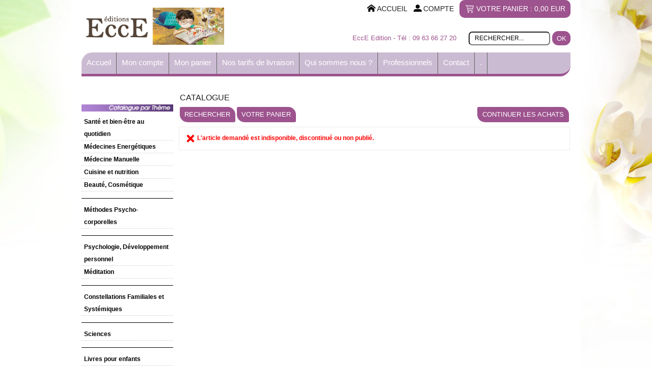

--- FILE ---
content_type: text/html
request_url: https://www.ecce-editions.fr/anneaux-shu-zu-c2x20311437
body_size: 9897
content:
<!DOCTYPE html>
<html>
<head>
<meta name="generator" content="Oxatis (www.oxatis.com)" />
<meta http-equiv="Content-Type" content="text/html; charset=ISO-8859-1" />
<meta http-equiv="Content-Language" content="fr" />
<title>Catalogue</title>
<meta name="description" content="Livres, CD, DVD, Jeux et planches plastifi&#233;es de techniques &#233;nerg&#233;tiques par les m&#233;ridiens, Samadeva, Reiki, Ayurveda, Shou-Zu, Yoga derviche, Nadi yoga, Lou Yong, enn&#233;agramme, psychologie spirituelle, m&#233;ditation, spiritualit&#233;, avec Idris Lahore, Sandrine Felices, Daniel Harran, Selim A&#239;ssel&#8230;" />
<meta name="keywords" content="sant&#233;, bien-&#234;tre, m&#233;decines douces, m&#233;decines &#233;nerg&#233;tiques, m&#233;thodes psycho-corporelles,constellations familiales,psychologie, d&#233;veloppement personnel,soci&#233;t&#233;,&#233;ducation, philosophie, art, spiritualit&#233;, &#233;nerg&#233;tique, m&#233;decine &#233;nerg&#233;tique, TFT, EFT, EMDR, m&#233;decine traditionnelle chinoise, ayurveda, samadeva, derviche, kin&#233;siologie, arkana, dos, articulation, euphonie gestuelle, &#233;nn&#233;agramme, chant soufi, TAO, lahore, idris lahore, yoga derviche, lou yong zhineng, nadi yoga, dvd, livres, Selim A&#239;ssel" />
<meta name="robots" content="index, follow, all" />
<meta http-equiv="Pragma" content="no-cache" />
<meta http-equiv="Expires" content="-1" />

<meta property="og:image" content="http://www.ecce-editions.fr/Files/19082/" />

<link rel="canonical" href="https://www.ecce-editions.fr/PBSCProduct.asp?ItmID=0" /><link rel="StyleSheet" type="Text/css" href="Css/shared.css?v=51">
<link rel="StyleSheet" type="Text/css" href="DesignCss/bootstrap-grid.css?v=6.8">
<link id="-main-css-" rel="StyleSheet" type="Text/css" href="DesignCss/185000/759/style.css?v=2016.3.28-13.18.33">
<style type="text/css">IMG.BlackBox { border-color: #000000; }</style>
<script type="text/javascript" data-type="frontend-config">
window.oxInfos = {
	oxADContext : 0,
	oxCurrency : {mainFormat:"# EUR",decSep:",",thousandsSep:".",taxMode:0,code:978},
	oxLang : 0,
	oxUser : null,
	oxAccid: 19082,
	oxCart: {
		total: 0,
		qty: 0,
		subTotalNet: 0,
		shippingOffered: 1
	},
	oxPriceConf: {
		priceIdx: null,
		vatMode: null,
		ecopartMode: null,
		ecopartAmount: 0,
		taxEngine: 0
	},
	oxProps: {
		allowCreation: true,
		decimalQty: false,
		decimalPlaces: 5
	}
};
</script>
<script type="text/javascript" data-type="frontend-frontAPI">
window.oxInfos = window.oxInfos || {};
window.oxInfos.corePublicPath = '/frontend/frontAPI/';
</script>
<script type="text/javascript" src="/frontend/frontAPI/frontAPI-es6.js?hash=3ded44ea47e09e1d31d3"></script><meta name="verify-v1" content="TjYRiECt9OxqClfRNUaM9d4o9O7BUTn1zTgGhLT0X7A=" />
<meta name="google-site-verification" content="7eeo1I1xxwmf0KZQFRYWeqShdHtVBAX4GTMRMSGqfGM" />
<script type="text/javascript">
	window.oxInfos=window.oxInfos||{};
	window.oxInfos.serverDatetime = '1/28/2026 11:20:45 AM';
	window.oxInfos.domain = 'https://www.ecce-editions.fr';
	window.oxInfos.oxProps=window.oxInfos.oxProps||{};
	window.oxInfos.oxProps.loginByCode=0;
	;

window.oxInfos=window.oxInfos||{};
window.oxInfos.oxUserAgent={mac_os:"intel mac os x 10_15_7",macintosh:"intel mac os x 10_15_7",chrome:"131",ecmascript6:true};
window.oxInfos=window.oxInfos||{};window.oxInfos.oxEnv=window.oxInfos.oxEnv||{};
window.oxInfos.oxEnv.current={platform:'frontoffice'};
window.oxInfos.oxEnv.frontoffice='prod';
window.oxInfos.oxEnv.mobile='prod';
window.oxInfos.oxEnv.admin='prod';
window.oxInfos.oxEnv.apps='prod';
window.oxInfos.oxEnv.framework='prod';
window.oxInfos.oxEnv.dev='prod';
window.oxInfos.oxEnv.api='prod';
window.oxInfos.oxEnv.sw='prod';

document.cookie = "TestCookie=1" ;
if (document.cookie == "") window.location = "BrowserError.asp?ErrCode=1" ;
else document.cookie = 'TestCookie=; expires=Thu, 01 Jan 1970 00:00:00 GMT';
function PGFOnLoad() {
	if (typeof(OxPGFOnLoad) != "undefined") OxPGFOnLoad();
	if (typeof(OxBODYOnLoad) != "undefined") OxBODYOnLoad();
}
var OxLangID = 0 ;
</script>
<noscript>
<A href="http://www.ecce-editions.fr/Files/19082/DOS_REGENERE.htm">Dos Régénéré par l'énergétique</A>
<A href="http://www.ecce-editions.fr/Files/19082/Yoga_Derviche.htm">Yoga Derviche</A>
<A href="http://www.ecce-editions.fr/Files/19082/Enneagramme_Energetique.htm">Ennéagramme et énergétique</A>
<A href="http://www.ecce-editions.fr/Files/19082/Arane_Chant_Soufi.htm">ARANE Ô ARANE, chants soufis</A>
<A href="http://www.ecce-editions.fr/Files/19082/DVD_MEDECINE_ENERGETIQUE.htm">DVD Médecine Energétique</A>
<center><a href="BrowserError.asp?ErrCode=2&amp;LangID=0" rel="nofollow"><img src="Images/PGFJSErrL0.gif" border="0" alt="Err"></a><br/><br/></center></noscript>
<script>window.arrayGTM = window.arrayGTM || [];window.arrayGTM.push('GTM-TSKJ29T', 'GTM-M9CGH6P');</script>
<script src="/frontend/scripts/core/gtag.min.js" defer="true"></script>
</head>
<body onload="PGFOnLoad()" class="PB">
<script type="text/javascript" src="HLAPI.js"></script>
<script type="text/javascript">
function SubmitAction( nActionID, strFormAction, nValidate, nSkipSubmit, nSkipReturn ) {
	var bResult = true ;
	if (nActionID != null) document.MForm.ActionID.value = nActionID ;
	if ((strFormAction != null) && (strFormAction != "")) document.MForm.action= strFormAction ;
	if ( nValidate ) bResult = ValidateMForm();
	if ( nSkipSubmit == null ) nSkipSubmit = 0 ;
	if ( bResult && (nSkipSubmit == 0) ) document.MForm.submit();
	if ( nSkipReturn == 1 )
		return ;
	else
		return( bResult );
}
</script> 

<script language="javascript" src="WindowAPI.js"></script>
<form style="margin-bottom:0" name="PdtForm" method="GET" action="">
<input type="hidden" name="ItmID" value="0">
<input type="hidden" name="XMLOpt1" value="-1">
<input type="hidden" name="XMLOpt2" value="-1">
<input type="hidden" name="RelatedPdtIDs" value="">
<input type="hidden" name="PackagingID" value="">
</form>
<script language="javascript">
	function GetCtrlValue(objCtrl, varDefaultValue) {
		var nResult = varDefaultValue;
		switch (objCtrl.nodeName) {
			case 'SELECT':
				nResult = objCtrl.selectedIndex;
				break;
			case undefined:
				var nItemCount = objCtrl.length;
				if (nItemCount != null)
					for (var nIdx = 0; nIdx < nItemCount; nIdx++)
						if (objCtrl[nIdx].checked) {
							nResult = nIdx;
							break;
						}
				break;
		}
		return nResult;
	}

	function GetRelatedProducts() {
		var strResult = "", strSep = "";
		var objForm = document.MForm;
		for (var i = 0; i < objForm.elements.length; i++) {
			var e = objForm.elements[i];
			if (e.type == 'checkbox')
				if (e.checked)
					if (e.name == "OxRelatedPdt") {
						strResult = strResult + strSep + e.value;
						strSep = ","
					}
		}
		return strResult;
	}

	function PostFormData(bCustomHandlerOk, nProductID, strFormAction, strCanonicalUrl) {
		var bResult = false, objCtrl, nXMLOpt1 = -1, nXMLOpt2 = -1, strRelatedPdtIDs, strURLParams, nPackagingID;

		objCtrl = document.MForm["XMLOpt1"];
		if (objCtrl) nXMLOpt1 = GetCtrlValue(objCtrl, 0);
		objCtrl = document.MForm["XMLOpt2"];
		if (objCtrl) nXMLOpt2 = GetCtrlValue(objCtrl, 0);
		strRelatedPdtIDs = GetRelatedProducts();
		objCtrl = document.MForm["PackagingID"];
		if (objCtrl) nPackagingID = parseInt(objCtrl.value, 10);

		if (bCustomHandlerOk) {
			if (window.OxAddToCart) {
				strURLParams = "ItmID=" + nProductID + (nXMLOpt1 >= 0 ? "&XMLOpt1=" + nXMLOpt1 : "") + (nXMLOpt2 >= 0 ? "&XMLOpt2=" + nXMLOpt2 : "");
				strURLParams += (strRelatedPdtIDs.length > 0 ? "&RelatedPdtIDs=" + strRelatedPdtIDs : "");
				strURLParams += (nPackagingID != undefined ? "&PackagingID=" + nPackagingID : "");
				bResult = OxAddToCart(nProductID, strURLParams);
			}
		}
		if (!bResult) {
			//alert( nXMLOpt1 + ' ' + nXMLOpt2 );
			if (strCanonicalUrl) {
				document.PdtForm.action = strCanonicalUrl;
				document.PdtForm.removeChild(document.PdtForm["ItmID"]);
			} else {
				document.PdtForm.action = strFormAction;
				document.PdtForm["ItmID"].value = nProductID;
			}
			document.PdtForm["XMLOpt1"].value = nXMLOpt1;
			document.PdtForm["XMLOpt2"].value = nXMLOpt2;
			document.PdtForm["RelatedPdtIDs"].value = strRelatedPdtIDs;
			if (nPackagingID != undefined) document.PdtForm["PackagingID"].value = nPackagingID;
			document.PdtForm.submit();
		}
	}
	function ViewOption(nPdtOptID, url) {
		PostFormData(false, nPdtOptID, "PBSCProduct.asp", url);
	}
	function AddToCart(nPdtOptID) {
		PostFormData(true, nPdtOptID, "PBShoppingCart.asp");
	}
	function OnChooseOption(url, idx, optionValueID, name) {
		document.MForm["PDTOPTVALUEID" + idx].value = optionValueID;
		document.MForm["PDTOPTVALUENAME" + idx].value = name;
		OnChangeOption(url);
	}
	function OnChangeOption(url, cbIdx) {
		var nOptIdx, objSelect, strValues = "", strSep = "", nCurIdx;
		for (nOptIdx = 0; nOptIdx < 3; nOptIdx++) {
			objSelect = document.MForm["PDTOPTVALUEID" + nOptIdx];
			if (objSelect && objSelect.type == 'hidden') {
				strValues = strValues + strSep + document.MForm["PDTOPTVALUENAME" + nOptIdx].value;
				strSep = "]|["
			}
			else if (objSelect) {
				nCurIdx = objSelect.selectedIndex;
				if (nCurIdx >= 0) {
					strValue = objSelect.options[nCurIdx].text;
					if (cbIdx == nOptIdx) {
						var optionUrl = objSelect.options[nCurIdx].getAttribute('url');
						if (optionUrl && optionUrl.length > 0) url = optionUrl;
					}
					strValues = strValues + strSep + strValue;
					strSep = "]|["
				}
			}
		}
		document.MForm["HVOptSelected"].value = strValues;
		if (url)
			document.MForm.action = url;
		SubmitAction( 1);
	}
</script>

<div id="maincontainer" class="sccatalog itemdetail">

	<div id="headercontainer">
		<div id="headerarea">
<div id="headercolumn1"><div id="headerlogo"><a href="/"><img src="Files/19082/Img/20/logo-ecce-3.jpg"/></a></div></div>
<div id="headercolumn2"><div id="headerSearchBlock" class="header-search-block--shopping-cart"><form action="PBSearch.asp" method="get" name="headerSearch"><input type="hidden" name="ActionID" value="1"><input type="hidden" name="CCode" value="2"><input type="hidden" name="ShowSMImg" value="1"><input type="text" onfocus="this.value='';" id="headerSearchText" name="SearchText" class="searchtext" value="Rechercher..." size="18"><button class="blockbtn" type="submit"><span>OK</span></button></form></div><div id="headerdata"><span id="headertext">EccE Edition - Tél : 09 63 66 27 20</span></div></div>
<div id="headerInfoCart" ><a class="cartLink" href="PBShoppingCart.asp?PBMInit=1"><span>Votre panier</span></a> : <a class="cartPrice" href="PBShoppingCart.asp?PBMInit=1">0,00 EUR</a></div>
<div id="headerbtn"><a class="homeLink" href="/"><span>Accueil</span></a><span class="sep" ></span><a class="accountLink" href="PBUserLogin.asp?CCode=33"><span>Compte</span></a></div><div id="headermenu"><ul id="hmenu"><li class="begin">&nbsp;</li><li class="mitext"><a class="menu" href="PBCPPlayer.asp?ID=311333">Accueil</a></li><li class="mitext menusep"><a class="menu" href="PBUserAccount.asp?PBMInit=1">Mon compte</a></li><li class="mitext menusep"><a class="menu" href="PBShoppingCart.asp?PBMInit=1">Mon panier</a></li><li class="mitext menusep"><a class="menu" href="PBCPPlayer.asp?ID=261111">Nos tarifs de livraison</a></li><li class="mitext menusep"><a class="menu" href="PBCPPlayer.asp?ID=232024">Qui sommes nous ?</a></li><li class="mitext menusep"><a class="menu" href="PBCPPlayer.asp?ID=232041">Professionnels</a></li><li class="mitext menusep"><a class="menu" href="PBContactUS.asp?PBMInit=1">Contact</a></li><li class="mitext menusep"><a class="menu" href="PBSalesRepSystem.asp?PBMInit=1">.</a></li><li class="end">&nbsp;</li></ul></div>
		</div>
	</div>
	<div id="bodycontainer">
		<div id="bodyarea">
		<div id="bodycolumn1"><div id="verticalmenu"><ul id="vmenu"><li class="begin">&nbsp;</li><li class="mispacer"></li><li class="miimg"><img src="Files/19082/theme09.jpg"/></li><li class="mitext menusep"><a class="menu" href="sante-et-bien-etre-au-quotidien-c102x3199460"><strong>Santé et bien-être au quotidien</strong></a></li><li class="mitext menusep" id="pmenu344248" onmouseover="OxMenu('menu344248',true)" onmouseout="OxMenu('menu344248',false)"><a class="menu" id="amenu344248" href="javascript:;"><b>Médecines Energétiques</b></a><div><ul class="submenu" id="menu344248" onmouseover="OxSubMenu(this,true)" onmouseout="OxSubMenu(this,false)"><li class="begin">&nbsp;</li><li class="mitext"><a class="menu" href="/technique-energetique-meridien.htm">    - Techniques par les Méridiens</a></li><li class="mitext menusep"><a class="menu" href="/ayurveda-energetique.htm">   - Ayurveda Energétique</a></li><li class="mitext menusep"><a class="menu" href="/technique-liberation-sub-conscient.htm">   - Sub-Conscient</a></li><li class="mitext menusep"><a class="menu" href="formation-reiki-tao-to-qi-c102x3203899">   - Reiki Tao Tö Qi</a></li><li class="mitext menusep"><a class="menu" href="reiki-usui-c102x3203929">- Reiki Usui</a></li><li class="mitext menusep"><a class="menu" href="shou-zu-c102x3203895">- Shou-Zu</a></li><li class="end">&nbsp;</li></ul></div></li><li class="mitext menusep"><a class="menu" href="/medecine-manuelle.htm"><b>Médecine Manuelle</b></a></li><li class="mitext menusep"><a class="menu" href="cuisine-et-nutrition-c102x3199470"><b>Cuisine et nutrition</b></a></li><li class="mitext menusep"><a class="menu" href="beaute-cosmetiques-c102x3199478"><b>Beauté, Cosmétique</b></a></li><li class="miimg"><img src="Files/19082/Img/15/barre1.jpg"/></li><li class="mitext menusep" id="pmenu226283" onmouseover="OxMenu('menu226283',true)" onmouseout="OxMenu('menu226283',false)"><a class="menu" id="amenu226283" href="javascript:;"><b>Méthodes Psycho-corporelles</b></a><div><ul class="submenu" id="menu226283" onmouseover="OxSubMenu(this,true)" onmouseout="OxSubMenu(this,false)"><li class="begin">&nbsp;</li><li class="mitext"><a class="menu" href="yoga-de-samara-yoga-derviche-c102x3199458">- Yoga de Samara, Yoga Derviche</a></li><li class="mitext menusep"><a class="menu" href="lahore-nadi-yoga-c102x3203904">- Lahore Nadi Yoga</a></li><li class="mitext menusep"><a class="menu" href="lou-yong-tao-to-qi-c102x3199455">- Lou Yong Tao Tö Qi</a></li><li class="mitext menusep"><a class="menu" href="euphonie-vocale-c102x3203898">- Chant / Euphonie Vocale</a></li><li class="mitext menusep"><a class="menu" href="sama-yoga-pour-les-enfants-c102x3203915">- Sama Yoga pour les enfants</a></li><li class="end">&nbsp;</li></ul></div></li><li class="miimg"><img src="Files/19082/Img/15/barre1.jpg"/></li><li class="mitext menusep" id="pmenu174063" onmouseover="OxMenu('menu174063',true)" onmouseout="OxMenu('menu174063',false)"><a class="menu" id="amenu174063" href="javascript:;"><b>Psychologie, Développement personnel</b></a><div><ul class="submenu" id="menu174063" onmouseover="OxSubMenu(this,true)" onmouseout="OxSubMenu(this,false)"><li class="begin">&nbsp;</li><li class="mitext"><a class="menu" href="/psychologie-essentielle.htm">- Psychologie Spirituelle</a></li><li class="mitext menusep"><a class="menu" href="/formation-enneagramme.htm">- Ennéagramme</a></li><li class="mitext menusep"><a class="menu" href="developpement-personnel-c102x3203907">- Développement personnel</a></li><li class="mitext menusep"><a class="menu" href="/communication.htm">- Communication</a></li><li class="end">&nbsp;</li></ul></div></li><li class="mitext menusep"><a class="menu" href="meditation-c102x3203901?brandid=152186"><Strong>Méditation</strong></a></li><li class="miimg"><img src="Files/19082/Img/15/barre1.jpg"/></li><li class="mitext menusep"><a class="menu" href="formation-constellations-c102x3203911"> <b>Constellations Familiales et Systémiques</b></a></li><li class="miimg"><img src="Files/19082/Img/15/barre1.jpg"/></li><li class="mitext menusep" id="pmenu1175000" onmouseover="OxMenu('menu1175000',true)" onmouseout="OxMenu('menu1175000',false)"><a class="menu" id="amenu1175000" href="javascript:;"><b>Sciences</b></a><div><ul class="submenu" id="menu1175000" onmouseover="OxSubMenu(this,true)" onmouseout="OxSubMenu(this,false)"><li class="begin">&nbsp;</li><li class="mitext"><a class="menu" href="astrologie-c102x1869365">- Astrologie</a></li><li class="mitext menusep"><a class="menu" href="crop-circles-agroglyphes-ovnis-c102x3199477">- Crop Circles, Agroglyphes, Ovnis</a></li><li class="mitext menusep"><a class="menu" href="PBSCCatalog.asp?CatID=2215158&amp;BrandID=152186">- Philosophie</a></li><li class="mitext menusep"><a class="menu" href="science-divers-c102x3239098">- Science divers</a></li><li class="end">&nbsp;</li></ul></div></li><li class="miimg"><img src="Files/19082/Img/15/barre1.jpg"/></li><li class="mitext menusep"><a class="menu" href="livres-pour-enfants-c102x3199468"><b>Livres pour enfants</b></a></li><li class="miimg"><img src="Files/19082/Img/15/barre1.jpg"/></li><li class="mitext menusep"><a class="menu" href="PBSCCatalog.asp?CatID=2083724&amp;BrandID=152186"><b>Art</b></a></li><li class="mitext menusep" id="pmenu131471" onmouseover="OxMenu('menu131471',true)" onmouseout="OxMenu('menu131471',false)"><a class="menu" id="amenu131471" href="javascript:;"><b>Spiritualité</b></a><div><ul class="submenu" id="menu131471" onmouseover="OxSubMenu(this,true)" onmouseout="OxSubMenu(this,false)"><li class="begin">&nbsp;</li><li class="mitext"><a class="menu" href="/spiritualite-pratique.htm">- Spiritualité Pratique</a></li><li class="mitext menusep"><a class="menu" href="science-de-l-eveil-spirituel-c102x3199733">- Science de l'Eveil Spirituel</a></li><li class="mitext menusep"><a class="menu" href="PBSCCatalog.asp?CatID=2215972">- Voie de l'Homme Rusé</a></li><li class="mitext menusep"><a class="menu" href="PBSCCatalog.asp?CatID=2579308&amp;BrandID=152186">- Cahiers de la spiritualité</a></li><li class="mitext menusep"><a class="menu" href="PBSCCatalog.asp?CatID=2215971">- Spiritualité divers</a></li><li class="mitext menusep"><a class="menu" href="spiritualite-et-mort-c102x3199473">- Spiritualité et mort</a></li><li class="mitext menusep"><a class="menu" href="les-grandes-lois-spirituelles-c102x3199480">- Grandes lois spirituelles</a></li><li class="end">&nbsp;</li></ul></div></li><li class="mispacer"></li><li class="miimg"><img src="Files/19082/type09.jpg"/></li><li class="mitext menusep"><a class="menu" href="livres-c102x3219246">Livres</a></li><li class="mitext menusep" id="pmenu3459730" onmouseover="OxMenu('menu3459730',true)" onmouseout="OxMenu('menu3459730',false)"><a class="menu" id="amenu3459730" href="carterie-c102x2965694"><b>Carterie</b></a><div><ul class="submenu" id="menu3459730" onmouseover="OxSubMenu(this,true)" onmouseout="OxSubMenu(this,false)"><li class="begin">&nbsp;</li><li class="mitext"><a class="menu" href="cartes-fille-du-desert-c102x3203897">- Cartes filles du désert</a></li><li class="mitext menusep"><a class="menu" href="cartes-mille-mercis-c102x3239122">- Cartes mille merci</a></li><li class="mitext menusep"><a class="menu" href="cartes-fees-de-la-nature-c102x3239120">- Cartes fées de la nature</a></li><li class="mitext menusep"><a class="menu" href="cartes-mandarin-et-l-oiseau-c102x3239121">- Cartes mandarin et l'oiseau</a></li><li class="end">&nbsp;</li></ul></div></li><li class="mitext menusep"><a class="menu" href="PBSCCatalog.asp?CatID=1932576">eBook</a></li><li class="mitext menusep"><a class="menu" href="PBSCCatalog.asp?CatID=243765">DVD</a></li><li class="mitext menusep" id="pmenu343222" onmouseover="OxMenu('menu343222',true)" onmouseout="OxMenu('menu343222',false)"><a class="menu" id="amenu343222" href="PBSCCatalog.asp?CatID=430095">CD</a><div><ul class="submenu" id="menu343222" onmouseover="OxSubMenu(this,true)" onmouseout="OxSubMenu(this,false)"><li class="begin">&nbsp;</li><li class="mitext"><a class="menu" href="PBSCCatalog.asp?CatID=2083680">Musicothérapie</a></li><li class="mitext menusep"><a class="menu" href="/cd-de-relaxation-et-de-relaxation-guidee.htm">Relaxation</a></li><li class="mitext menusep"><a class="menu" href="PBSCCatalog.asp?CatID=2213075">Mantra</a></li><li class="mitext menusep"><a class="menu" href="PBSCCatalog.asp?CatID=2083669">World Music</a></li><li class="end">&nbsp;</li></ul></div></li><li class="mitext menusep"><a class="menu" href="PBSCCatalog.asp?CatID=1867302">Planches</a></li><li class="mitext menusep"><a class="menu" href="jeux-de-cartes-c102x3199466">Jeux</a></li><li class="mitext menusep" id="pmenu2097824" onmouseover="OxMenu('menu2097824',true)" onmouseout="OxMenu('menu2097824',false)"><a class="menu" id="amenu2097824" href="/carnet-paperblanks.htm">Carnets Paperblanks</a><div><ul class="submenu" id="menu2097824" onmouseover="OxSubMenu(this,true)" onmouseout="OxSubMenu(this,false)"><li class="begin">&nbsp;</li><li class="mitext"><a class="menu" href="PBSCCatalog.asp?CatID=2169496">Mini</a></li><li class="mitext menusep"><a class="menu" href="PBSCCatalog.asp?CatID=2171036">Midi</a></li><li class="mitext menusep"><a class="menu" href="PBSCCatalog.asp?CatID=2171035">Ultra</a></li><li class="end">&nbsp;</li></ul></div></li><li class="mitext menusep"><a class="menu" href="/lutrin-pupitre-porte-livre.htm">Lutrins</a></li><li class="mitext menusep"><a class="menu" href="/shoggi-banc-de-meditation-bois-zafu.htm">Shoggi & Zafu</a></li><li class="mispacer"></li><li class="miimg"><img src="Files/19082/Img/07/artistes.jpg"/></li><li class="mitext menusep"><a class="menu" href="http://www.ecce-editions.fr/idris-lahore-c102x2216066">Idris Lahore</a></li><li class="mitext menusep"><a class="menu" href="shou-zu-c102x3203895">Sandrine Felices</a></li><li class="mitext menusep"><a class="menu" href="/crop-circles-ovni-daniel-harran.htm">Daniel Harran</a></li><li class="mitext menusep"><a class="menu" href="http://www.ecce-editions.fr/mireille-marie.htm">Mireille Marie</a></li><li class="mitext menusep"><a class="menu" href="http://www.ecce-editions.fr/selim-aissel.htm">Selim Aïssel</a></li><li class="mitext menusep"><a class="menu" href="claire-burel-c102x3530976">Claire Burel</a></li><li class="mitext menusep"><a class="menu" href="christine-chandrika-blin-c102x3199464">Christine Blin-Chandrika</a></li><li class="mispacer"></li><li class="miimg"><img src="Files/19082/divers09.jpg"/></li><li class="mitext menusep"><a class="menu" href="PBHotLinks.asp?PBMInit=1">Liens</a></li><li class="end">&nbsp;</li></ul></div>
<script type="text/javascript">
function OxMenu(menu,display){
	var objElem=(document.getElementById)?document.getElementById(menu):document[menu];
	objElem.style.visibility=display?'visible':'hidden';
}
function OxHandleSubMenu(id,over){
	var newClass='subactive', objElem=(document.getElementById)?document.getElementById(id):document[id];
	if (!objElem) return;
	var cls = objElem.className, idx = (' '+cls+' ').indexOf(' ' + newClass + ' ');
	if (over){ if(idx<0) objElem.className=cls+(cls?' ':'')+newClass;
	}else if(idx>=0) objElem.className=objElem.className.replace(new RegExp('(\\s|^)'+newClass+'(\\s|$)'),' ');
}
function OxSubMenu(elem,over){
	OxHandleSubMenu('a'+elem.id,over);
}
</script>
<div id="langflags"><ul><li><a href="/?PGFLngID=0" rel="nofollow"><span id="flag0"></span></a></li></ul></div></div>
		<div id="bodycolumn3"></div><!-- bodycolumn3 -->
		<div id="bodycolumn2">
			<div id="bodydata"><!--DATA-->

<form name="MForm" method="POST" action="PBSCProduct.asp">
<input type="hidden" name="ActionID" value="0">
<input type="hidden" name="HVProductID" value="20311437">
<input type="hidden" name="HVParentID" value="0">
<input type="hidden" name="HVOptSelected" value="">
<div class="view"><table class="viewtbl"><tbody class="viewtbl__inner"><tr class="viewTitle"><td colspan="1">
<div class="sectiontb">
<div class="sectiontbarea">

<table border="0" width="100%" cellspacing="0" cellpadding="2">
<tr><td colspan="2"><div class="PBCompTitle"><span class="PBPTitle">Catalogue</span></div></td></tr>
<tr><td align="left">
<a class="btnmain" id="btnsearch" href="PBSearch.asp?CCode=2" rel="nofollow"><span>Rechercher</span></a>&nbsp;<a class="btnmain" id="btnviewcart" href="PBShoppingCart.asp"><span>Votre Panier</span></a>
	&nbsp;</td>
	<td align="right" valign="top"><a class="btnmain" id="btnretitems" href=""><span>Continuer les achats</span></a></td>
</tr></table>

</div></div>
</td></tr><tr class="viewDetail" data-pdt-parent-id="" data-pdt-id="0" data-pdt-type="" data-pdt-sku=""><td><div class="sectiondata"><div class="sectiondataarea">
<TABLE border="0" width="100%" cellspacing="0" Cellpadding="2">
<TR><TD align="left" valign="top"><img id="iconerror" src="T.gif"><FONT class="PBErrMsg">&nbsp;L'article demandé est indisponible, discontinué ou non publié.</FONT></TD></TR>
</TABLE>
</div></div></td></tr></tbody></table></div>
</form>

<script type="application/ld+json" id="productData">{"@context":"http:\/\/schema.org\/","@type":"Product","name":null,"sku":null,"url":"https:\/\/www.ecce-editions.fr\/PBSCProduct.asp?ItmID=0","description":null,"offers":{"@type":"Offer","priceCurrency":"EUR","price":"","availability":"http:\/\/schema.org\/OutOfStock","seller":{"@type":"Thing","name":"https:\/\/www.ecce-editions.fr"}}}</script>


			</div> <!--bodydata -->
		</div><!-- bodycolumn2 -->
		<div class="clearbodycontainer">&nbsp;</div>
	</div><!-- bodyarea -->
	</div><!-- bodycontainer -->
	<div id="footercontainer">
		<div id="footerarea"><div id="footerblock"><div id="personnalfooter">
<div class="footbloc">
<a class="afootbloc" href="PBCPPlayer.asp?ID=182588">Conditions générales de ventes</a>
<a class="afootbloc" href="PBCPPlayer.asp?ID=221688">Paiements sécurisés</a>
<a class="afootbloc" href="PBCPPlayer.asp?ID=184633">Mentions légales</a>
</div>
<div class="footbloc">
<a class="afootbloc" href="PBSCCatalog.asp?CatID=229502">Livres</a>
<a class="afootbloc" href="PBSCCatalog.asp?CatID=243765">DVD</a>
<a class="afootbloc" href="PBSCCatalog.asp?CatID=430095">CD</a>
<a class="afootbloc" href="PBSCCatalog.asp?CatID=430089">Lutrins</a>
</div>
<div class="footbloc">
<a class="afootbloc" href="PBSCCatalog.asp?CatID=430782">Packs</a>
<a class="afootbloc" href="PBCPPlayer.asp?ID=261111">Nos tarifs de livraisons</a>
<a class="afootbloc" href="PBSCCatalog.asp?PBMInit=1">Commander</a>
<a class="afootbloc" href="PBCPPlayer.asp?ID=232041">Professionnels</a>
</div>
<div class="footbloc2">
<a class="afootbloc" href="PBCPPlayer.asp?ID=232024">Qui sommes-nous</a>
<a class="afootbloc" href="PBEvents.asp">Où nous trouver</a>
<a class="afootbloc" href="PBContactUS.asp">Nous contacter</a>
<a class="afootbloc" href="http://www.graphical-dream.net">Agence Graphical Dream</a>
</div>
</div>
<br /></div><div id="footermenu"><ul id="fmenu"><li class="begin">&nbsp;</li><li class="mispacer"></li><li class="end">&nbsp;</li></ul></div><div id="copyright"><span>Editons EccE</span></div><div id="poweredby"><a href="https://www.oxatis.com/?utm_source=reputation&utm_medium=bottom-link&utm_campaign=www.ecce-editions.fr" rel="nofollow" target="_blank"><span>Oxatis - création sites E-Commerce</span></a></div></div>
	</div>
</div><!-- maincontainer -->

<script type="text/javascript" id="oxStatRecorder" defer>
(function () {
	var oxStatRecorder = document.getElementById('oxStatRecorder');
	if (oxStatRecorder) {
		var img = document.createElement('img');
		img.border = 0;
		img.width = 1;
		img.height = 1;
		img.src = 'StatRecorder.asp?AccountID=19082&ADMode=&SessionID=408455324&CCode=2&ViewCode=&WPID=0&CatID=0&ItemID=20311437&PBLangID=0&StatVal1=40845&StatVal2=1';
		oxStatRecorder.parentNode.insertBefore(img, oxStatRecorder.nextSibling);
	}
})()
</script>
<noscript><img src="StatRecorder.asp?AccountID=19082&amp;ADMode=&amp;SessionID=408455324&amp;CCode=2&amp;ViewCode=&amp;WPID=0&amp;CatID=0&amp;ItemID=20311437&amp;PBLangID=0&amp;StatVal1=40845&amp;StatVal2=2" border="0" width="1" height="1" /></noscript>

<script type="text/javascript">
var OxCompName = "SCCatalog" ; 
var OxPageName = "Catalogue" ;
var OxCatName = ""; 
var OxCatID1 = null;
var OxCatID2 = null;
var OxCatID3 = null;
var OxCategories = [];
</script>
<script src="http://www.google-analytics.com/urchin.js" type="text/javascript"></script> 
<script type="text/javascript"> 
var strStatName = "" ; // "/" + OxCompName ; 
if ( OxPageName.length > 0 ) strStatName = strStatName + "/" + OxPageName ; 
if ( OxCatName.length > 0 ) strStatName = strStatName + "/" + OxCatName ; 
_uacct = "UA-3748025-1"; 
if ( strStatName.length > 0 ) 
urchinTracker(strStatName); 
else 
urchinTracker(); 
</script><script type="text/javascript" src="Javascript/OxRealTimeSearch.js?_v=1.3"></script></body></html>

--- FILE ---
content_type: text/css
request_url: https://www.ecce-editions.fr/DesignCss/185000/759/style.css?v=2016.3.28-13.18.33
body_size: 12900
content:
/****************************Reset *******************************/
/* 198941 => f4a83c
   2f2f2f => 3FB3FF
   lightblue : #a7d6ff
vert turquoise: #7ff38e  rgba(127, 243, 102, 0.6)

fushia : #b81f6b => rgba(144, 31, 107, 0.20)
+ #9d538e
*/

h1, h2, h3, h4, h5, h6 { display: inline; font-weight: inherit; margin: 0; padding: 0; font-size: inherit; font-family: inherit;  *font-size: 1em;}
body.PBPW {    font-family: Arial, Helvetica, sans-serif;    font-size: 12px;    color:#000;    background-color:#fff;    margin: 20px;	}
#topbanner {    display: block;    width: 100%;    text-align: center; padding:15px 0;}
img { border: none; }
input {    font-size: 12px;    padding: 2px;    margin: 2px; font-family: arial; vertical-align: middle; height:17px;}
select {font-family: arial;}
#bodycolumn3 { position: absolute; top: 0; right: -20px; }
#verticalbanner { position: absolute; left: 0; top: 0; }
#bodytopbanner { display: block; width: 100%; text-align: center; }
#bodydata form { text-align: left;}
.clearbodycontainer {  clear: both; height: 0; }

/**************************** Body & Maincontainer **************************************/
body.PB {
    font-family: Arial, Helvetica, sans-serif;
    font-size: 12px;
    color: #000;
    margin: 0;
    padding:0;
    text-align:center;
    background-attachment: fixed;
    background-color: #FFFFFF;
    /*   background-image:url("/Files/108587/Img/02/DRAGON-BUDDHA-GOLD-LEAF-TIBET-850x850x2-resr.jpg");*/
background-image:url("/Files/0/background-health-2400.jpg");
    background-position: center top;
    background-repeat: no-repeat;
}

body.PB a:link, body.PB a:visited, body.PB a:active, body.PB a.PBLink, body.PB a, body.PBPW a:link, body.PBPW a:visited, body.PBPW a:active, body.PBPW a.PBLink, body.PBPW a {
    color: #9d538e;
    text-decoration: none;
}

a:hover, body.PB a:hover, body.PBPW a:hover  { 
    color: #969696 ;
    text-decoration: none; 
}

#maincontainer {
    margin: 0 auto -15px;
    width: 980px;
    background-color: #ffffff;
    padding:0 10px;
    -webkit-box-sizing:border-box;
    -moz-box-sizing:border-box;
    box-sizing:border-box;
    *width:960px
}

/**************************** Headercontainer **************************************/
#headercontainer { z-index: 1000;}

#headerarea {
    position: relative;
    margin: 0 auto;
    width: 960px;
    height: 160px;
    background-image:url('');
    background-repeat : no-repeat;
    background-position : 0px 0px;
    z-index: 1000;
}

#headercolumn1 { 
    height: 73px;
    left: 0;   
    position: absolute;
    top: 15px;
    width: 280px;
    z-index: 250;
    text-align: left;
}

#headercolumn2 {
    position: absolute;
    right: 0;
    top: 43px;
    z-index: 250;
}


#headertext {
    color: #9d538e;
    display: block;
    font-family: 'Doppio One', sans-serif;
    font-size: 13px;
    padding: 24px 14px 10px;
}

#headerlogo, #headerlogo a { height: 100%; display: block; }
#headerlogo img, #headerdata img { max-width: 100%; max-height: 100%; }
#headerdata {
    float: right;
    height: 45px;
    text-align: right;
    width: 449px;
    margin-right:10px;
}
#headerbanner { display: block; width: 100%; text-align: center; }

/**************************** Horizontal **************************************/

#hmenu,  #hmenu li, #hmenu li div, #hmenu li div ul, #hmenu li div ul li { *z-index: 100; }
#hmenu { float: left; list-style: none; margin: 0; padding: 0;}
#hmenu > li.begin { display: none; }
#hmenu > li.end { display: none; }
#hmenu > li.menusep { }
#hmenu > li.mispacer { width: 10px; }
#hmenu > li.miimg { border: none; }
#hmenu li.miimg a, #hmenu li.miimg span { padding: 0; }
#hmenu > li.miimg > a img, #hmenu > li.miimg > a { max-height: 100%; }
#hmenu li ul.submenu li.miimg img { max-width: 100%;  *font-size : 0;   *line-height : 0;  }
#hmenu > li.auto > a img, #hmenu > li.miimg > a { height: 100%; }

#headermenu {
    position: absolute;  
    left: 0;
    top: 103px;
    width: 100%;
    margin: 0 auto;
    z-index: 200;
    background-color: rgba(84, 31, 107, 0.3);
    border-bottom : 5px solid #9d538e;
    border-radius:21px 0px 21px;
}

#hmenu > li {
    line-height: 40px;
    height:42px;
    float: left;
    position: relative;
    border-left: none;
    border-right: 1px solid #5f5f5f;
    font-family: 'Doppio One', sans-serif;
}

#hmenu > li > a.menu, #hmenu > li > span {
    color: #FFFFFF;
    display: block;
    font-size: 15px;
    padding: 0 10px;
    text-decoration: none;
    text-transform: none; /*uppercase;*/
    white-space: nowrap;
    font-family: font-family: 'Average Sans', sans-serif;
}

#hmenu > li.mitext > a.menu, #hmenu > li.mitext > span {    font-weight: normal;  }
#hmenu > li.mititle > a.menu, #hmenu > li.mititle > span  {    font-weight: bold;  }
.menuvcat1 span {text-transform:uppercase;text-shadow:1px 1px #ddd;}

#hmenu > li > a.menu:hover, #hmenu > li > a.menu.subactive {
    color: #9d538e; 
}

#hmenu a, #vmenu a {
    transition:all 0.2s ease 0s;
}

/**************************** Horizontal Sous-menu**************************************/
#hmenu li ul.submenu{
    width: 220px;
    list-style: none;
    position: absolute;
    visibility: hidden;  
    top: 100%;
    margin: 0;
    padding:0;
    background-image: none;	
    background-color: rgba(84, 31, 107, 0.3);
    border-color: rgba(84, 31, 107, 0.3);
    border-style: solid;
    border-width: 0 1px 1px 1px;
    color: #fff;
    font-family: arial;
}

#hmenu li:not(.menuright) ul.submenu{ left: 0px; }
#hmenu li.menuright ul.submenu{ right: 0; }
#hmenu li ul.submenu li { text-align: left; *font-size : 0;   *line-height : 0; }
#hmenu li ul.submenu a, #hmenu li ul.submenu span { display: block; padding: 0 10px;}
#hmenu li ul.submenu li.begin{ display: none; }
#hmenu li ul.submenu li.end{ display: none; }
#hmenu li ul.submenu li.mispacer{ height: 10px; }
#hmenu li ul.submenu li.auto img{ width: 100%; }
#hmenu li ul.submenu li.miimg {  text-align: center; padding: 5px 0; line-height: 0; }
#hmenu li ul.submenu li.miimg  a, #hmenu li ul.submenu li.miimg  span  {  }
#hmenu ul.submenu li.mititle span, #hmenu ul.submenu li.mititle a {font-weight: bold;}
#hmenu li ul.submenu li.mitext span, #hmenu li ul.submenu li.mitext a { font-weight: normal;}

#hmenu li ul.submenu li.misep{
    border: none;
    margin: 10px 0;
    height: 1px;
    background-color: #fff;
}

#hmenu li ul.submenu li a, #hmenu li ul.submenu li span{
    color: #fff;
    font-size: 12px;
    font-weight: bold;
    line-height: 24px;
    text-decoration : none;
}

#hmenu li ul.submenu li.mititle a:hover, #hmenu li ul.submenu li.mitext a:hover {
    color: #212121;
    background-color: #fff;
    background-image: none;
}

/**************************** Bodycontainer **************************************/
#bodycontainer {  z-index: 150;  width: 100%; margin: 0 auto;}
#bodyarea {
    position: relative;
    min-height: 450px;
    padding: 20px 0px 0;
    margin: 0 auto;
}

#bodycolumn1 {
    float: left;
    width: 180px;
    z-index: 150;
    padding: 0;
}

#bodycolumn2 {
    margin-left: 190px;
    padding: 0;
    text-align: left;
}

#bodycolumn2 { *width:760px; }
.widecolumn2#bodycolumn2 { *width:960px; }

#bodydata { padding: 0;}

/**************************** Vertical Menu **************************************/
#verticalmenu { margin: 0 0 20px;   width: 100%;    text-align: left;}
#verticalmenu, #vmenu, #vmenu li, #vmenu li div { *z-index: 150; }
#vmenu { list-style-type: none; margin: 0; padding: 0; }
#vmenu > li { position: relative; text-align: left; }
#vmenu > li > a, #vmenu > li > span { display: block; }
#vmenu > li.begin { display: none; }
#vmenu > li.end { display: none; }
#vmenu > li.menusep { border: none; }
#vmenu > li.mispacer { height: 20px; }
#vmenu li.miimg img { max-width: 100%; }
#vmenu li.auto img { width: 100%; }

#vmenu > li.misep {
    background-color: #333;
    height: 1px;
    margin: 10px 0;
    width: 100%;
}

#vmenu > li.mititle > span, #vmenu > li.mititle > a.menu{
    background-color: rgba(84, 31, 107, 0.3);
    color: #FFFFFF;
    font-size: 16px;
    font-weight: 300;
    line-height: 36px;    
    /*height:36px;*/
    padding: 0 5px;
    text-align: left;
    text-decoration: none;
    font-family: 'Doppio One', sans-serif;
    border-radius:5px 15px;
    border-bottom : 5px solid #9d538e;
}

#vmenu > li.mititle > a.menu:hover, #vmenu > li.mititle > a.subactive {
    color: #fff; 
    background-color: #9d538e; 
}

#vmenu > li.mitext > a.menu, #vmenu > li.mitext > span {
    color: #000;
    font-size: 12px;
    font-weight: normal;
    padding: 0 5px;
    text-decoration: none;
    line-height: 24px;
    *height:24px;
    border-bottom: 1px dotted #CCCCCC;
}

#vmenu > li.mitext > a.menu:hover, #vmenu > li.mitext > a.subactive {
    color: #FFFFFF;
    background-color:rgba(84, 31, 107, 0.3);
}

/**************************** Vertical Sous-menu **************************************/
#vmenu li div { }

#vmenu li ul.submenu{
    width: 220px;
    list-style-type: none;
    padding:0;
    margin: 0;
    text-align: left;
    z-index: 150;
    top:0\9;
    position: absolute;
    visibility: hidden;
    border-style: solid;
    border-width: 1px 1px 1px 0px;
    border-color: rgba(84, 31, 107, 0.5);
    background-color: rgba(157, 83, 142, 1);
}

#bodycolumn1 #vmenu li ul.submenu { left: 100%; }
.widgetcolumn2 #vmenu li ul.submenu { right: 100%; }
#vmenu li.menuup ul.submenu { bottom: 0px; }
#vmenu li:not(.menuup) ul.submenu { top: 0px; }
#vmenu li ul.submenu li { text-align: left; background-image: none; *font-size : 0; *line-height : 0;  }
#vmenu li ul.submenu li.begin { display: none; }
#vmenu li ul.submenu li.end  { display: none; }
#vmenu li ul.submenu li.menusep { border: none; }
#vmenu li ul.submenu li.mispacer { height: 10px; }
#vmenu li ul.submenu li.miimg {	text-align: center; }
#vmenu li.miimg {	margin: 5px 0; text-align: center; }
#vmenu li ul.submenu li.mititle span, #vmenu li ul.submenu li.mititle a.menu {    font-weight: bold; }
#vmenu li ul.submenu li.mitext a.menu, #vmenu li ul.submenu li.mitext span {    font-weight: normal;}

#vmenu li ul.submenu li.misep {
    border: none;
    margin: 10px 0;
    height: 1px;
    background-color: #fff;
}

#vmenu li ul.submenu li a, #vmenu li ul.submenu li span {
    display: block; 
    padding: 0 5px;
    color: #FFF;
    font-size: 12px;
    line-height: 24px;
    text-align: left;
    text-decoration: none;
    background-image: none;   
}

#vmenu li ul.submenu li.mititle a.menu:hover, #vmenu li ul.submenu li a.menu:hover, #vmenu li ul.submenu li.mitext a.menu:hover {
    color: #000;
    background-color: #FFF;
    background-image: none;
}

/**************************** Block Container **************************************/
.blockcontainer {    width:200px; margin: 0 0 0 20px;}

.blockshortcut {   
    color: #000;
    font-size: 12px;
    background-color: #f5f5f5;
    margin: 0px 0px 20px;
    text-align: left;
    border: 1px solid #cccccc;
}

.blockshortcut a {
    color: #9d538e ;
    text-decoration:none;
}
.blockshortcut a:hover { 
    color: #222 ;
    text-decoration:none;
}

.blockmktg  {}
#blocksearch, #blockuserlogin , #blockuserlogout , #blocknewsletter, #blockcoupon { line-height: 15px; }
#blocksearch { }
#blockuserlogin { }
#blockuserlogout { }
#blocknewsletter { }
#blockcoupon { }
#blockfreetext { }
#blockrssfeeds { }
#blockmktgbestseller { }
#blockmktgrecentlyadded { }
#blockmktgrecentlyviewed { }
.blockarea { margin: 5px; }
.blockmktg .blockarea { margin: 0; }
.blockshortcut form, #blocknewsletter p { margin: 0; padding: 0; }
.blockshortcut input[type="text"], .blockshortcut input[type="password"]  { width: 70%; }
#blockcoupon .blockbtn { display: inline-block; *display: inline; }
#blockuserlogout .hellouser, blockuserlogout .viewaccountinfo , #blockuserlogin .firstvisit,  #blockuserlogin .firstvisit a, #blockcoupon s.coupon  { display: block; }
#blockuserlogout .logout a { display:block }
#blocksearch .searchtext, #blocknewsletter .email, #blockcoupon .coupon{ display: inline-block; margin: 0; *display: inline;}
#blocksearch .searchimg { display: inline-block; *display: inline; vertical-align: top; background: url(/Files/0/icon-search-black-20X20.png) no-repeat scroll left center transparent; width: 20px; height: 19px; margin: 0 5px; }
#blocknewsletter #newsok, #blocknewsletter  #newsko { margin-right: 5px; vertical-align:middle; }
#blockrssfeeds a.rss { background: url(/Files/0/icon-rsslogoblack-40X14.png) no-repeat scroll left center transparent; display: block; height: 20px;  width: 63px; margin:0 auto; }

/**************************** Langues **************************************/
#langflags { margin-top: 20px; }
#langflags ul {	list-style: none; margin: 0; text-align:center; padding: 0;}
#langflags ul li { display: inline-block; *display:inline;  padding: 0 1px; }
#langflags ul li a span { background-repeat: no-repeat; background-position: center center; display: inline-block; height: 15px; width: 22px; border:1px solid #ccc; }
#langflags a:hover span { border: 1px solid #fff; }
#flag0 { background-image: url(/DesignCss/SharedImages/FlagL0.gif); }
#flag1 { background-image: url(/DesignCss/SharedImages/FlagL1.gif); }
#flag2 { background-image: url(/DesignCss/SharedImages/FlagL2.gif); }
#flag3 { background-image: url(/DesignCss/SharedImages/FlagL3.gif); }
#flag4 { background-image: url(/DesignCss/SharedImages/FlagL4.gif); }
#flag5 { background-image: url(/DesignCss/SharedImages/FlagL5.gif); }

/**************************** Icones **************************************/
#icontrash, #iconerror, #iconwarning, #iconsalespolicy, #iconattachment, #iconemail, #iconweb, #btnviewinvc, #iconmap, .SCViewLog, .faqTop, .PBDownload, .SCViewInvoice, .ShopBagReload, .RSSBlogFeeds, .RSSCommentsFeeds {
    width: 20px;
    height: 20px;
    vertical-align: middle;
    background-repeat: no-repeat; 
    background-position: center center;
}
#icontrash { background-image: url(/Files/0/icon-trashcan-black-20X20.png);  }
#iconerror { background-image: url(/Files/0/icon-error-red-20X20.png); }
#iconwarning { background-image: url(/Files/0/icon-warning-red-20X20.png); }
#iconsalespolicy { background-image: url(/Files/0/icon-salespolicy-black-20X20.png); }
#iconattachment { background-image: url(/Files/0/icon-attachment-black-20X20.png); }
#iconemail { background-image: url(/Files/0/icon-email-black-20X20.png); }
#iconweb { background-image: url(/Files/0/icon-web-black-20X20.png); }
#iconmap { background-image: url(/Files/0/icon-map-black-20X20.png); }
.faqTop { background-image: url("/Files/0/icon-FAQ-Top-black-20X20.png"); }
#btnemailfriend { background: url(/Files/0/icon-sendtofriend-black-20X20.png) no-repeat scroll 0 0 transparent; padding: 2px 0 2px 22px; }
#btnaddtofav { background: url(/Files/0/icon-addtofav-black-20X20.png) no-repeat scroll 0 0 transparent; padding: 2px 0 2px 22px; }
#btnattachment { background: url(/Files/0/icon-attachment-black-20X20.png) no-repeat scroll 0 0 transparent; padding: 2px 0 2px 22px; }
#btnviewinvc span {   background-image: url(/Files/0/icon-salespolicy-white-20X20.png);   background-position: 2px 4px;   background-repeat: no-repeat;  padding: 0 6px 0 24px; }
#btnvieworder span {   background-image: url(/Files/0/icon-SCViewInvoice-white-20X20.png);   background-position: 2px 4px;   background-repeat: no-repeat;  padding: 0 6px 0 24px; }
#btnviewcart span, #btnsearch span { padding-left:9px; }
.SCViewInvoice { background-image: url(/Files/0/icon-SCViewInvoice-black-20X20.png); }
.ShopBagReload { background-image: url(/Files/0/icon-ShopBagReload-black-32X20.png);   width: 32px; }
.RSSBlogFeeds{ background-image: url(/Files/0/icon-rss-black-20X20.png); }
.RSSCommentsFeeds {  background-image : url(/Files/0/icon-comment-black-20X20.png); }
.PBDownload { background-image: url(/Files/0/icon-download-black-20X20.png); }
.SCViewLog { background-image: url(/Files/0/icon-salespolicy-black-20X20.png); }
.useraccount .EditProp, .useraccount .EditPW, .useraccount .ViewOrders , .useraccount .ReloadOrder , .useraccount .ViewFiles , .useraccount .LogOut {
    background-position: left center;
    background-repeat: no-repeat;
    line-height: 34px;
    padding: 0 0 0 30px;  
}
.useraccount .EditProp { background-image: url(/Files/0/icon-update-black-20X20.png); }
.useraccount .EditPW { background-image: url(/Files/0/icon-payement-black-20X20.png); }
.useraccount .ViewOrders { background-image: url(/Files/0/icon-SCViewInvoice-black-20X20.png); }
.useraccount .ReloadOrder { background-image: url(/Files/0/icon-reload-black-20X20.png); }
.useraccount .ViewFiles { background-image: url(/Files/0/icon-download-black-20X20.png); }
.useraccount .LogOut { background-image: url(/Files/0/icon-error-black-20X20.png); } 
.useraccount .ViewCampaigns {background-image: url(/Files/0/icon-Campaigns-black-20X20.png);}


#blockuserlogout .viewaccountinfo {   background-image: url("/Files/0/icon-top-black-20X20.png");  background-position: 2px 4px; background-repeat: no-repeat; display: block;  margin: 0 0 10px; padding: 0 6px 0 14px; }

/**************************** Data area **************************************/
.view { }
.viewtbl { border-collapse: collapse; border-spacing: 0; width: 100%; }
.viewtbl table {  border-collapse: separate; }
.viewtblsplitted { }
.viewtblsplitcol1 { }
.viewtblsplitcol1content { }
.sectiontb { padding: 0; }
.sectiontbarea { margin: 0; padding: 0; }
.sectiondata {    margin: 0 0 10px; border:1px solid #ebebeb;}
.webblock .viewtbl:not(.viewtblsplitted) .sectiondata, .webblock .viewtblsplitcol1 .sectiondata { margin: 0; border: none; } /* suppression bordures webBlocks */
.sectiondataarea { padding: 10px; }

/**************************** Catégories header **************************************/
.sectiondata .sectioncatheader {  margin: 5px 0; border: none; height: auto; }
ul.subcatlist li { border-left: 1px solid #666; display: inline-block; *display: block;  *float:left; padding: 0 5px;  width: 23%; }
.subcatlisttitle{ border-bottom: 1px solid #EBEBEB; padding: 0 0 5px;}
ul.subcatlist { margin: 0; padding: 10px 0 0; width: 100%;}
ul.subcatlist li  a .PBMainTxt { color: #666; font-size: 11px; font-weight: normal; }
ul.subcatlist li  a:hover .PBMainTxt { color: #000; }
ul.subcatlist li  a:hover { text-decoration: none; }

/**************************** navigation **************************************/
.navbar { margin-top: 12px; }
.navbar select {font-size: 12px; font-style: normal; font-weight: normal; padding: 0; }
.navbar ul { list-style-type: none; margin: 0; padding: 0; }
.navbar li { margin: 0;	padding: 0; border: none; display: inline-block; *display: inline; }
.navbar select { background-color: #fff; color: #000; }
a span.navfirst, a span.navprev, a span.navnext, a span.navlast { margin: 0 5px;}
div.navbar span { font-size:14px;	font-style:normal;	font-weight:normal;	white-space:nowrap;  margin: 0 3px; white-space: nowrap; border-width: 0 0 2px; border-style: solid;   color: #666;  padding: 3px 5px;  border: none;}
div.navbar span.off {   border-width: 0 0 2px;  border-style: solid;}
.navbar a:hover{	   color: #222;	 font-weight: bold;	 text-decoration: none;}

.navbar a, .navbar a:visited, .navbar .off, .navbar a:hover span, div.navbar span.off {
    color: #000 ;
    text-decoration: none;
}

/**************************** Footer **************************************/
#footercontainer {
    background-color: rgba(84, 31, 107, 0.3);
    border: medium none;
    border-radius:18px;
    color: #FFFFFF;
    font-size: 11px;
    margin: 0 auto;
    padding: 10px 0;
    text-align: center;
    width: 100%;
}

#footerarea {
    margin: 0 auto;
    width: 930px;
}

#footermenu {
    padding: 0 0 10px;
    border-bottom:1px solid #ffffff;
    *border-bottom:none;
}

#fmenu { list-style-type: none; margin: 0; padding: 0; text-align: left; }

#fmenu li {
    line-height: 20px;
    margin: 0;
    padding: 0 0 0 5px;
    text-align: left;
    width: 24%;
    display: inline-block;
    *display: block;
    *float:left;
}

#fmenu li.menusep { }
#fmenu li.begin, #fmenu li.end  { display: none; }
#fmenu li.misep { display: none; }
#fmenu li.mispacer { vertical-align: middle; }
#fmenu li img { max-height: 24px; vertical-align: middle; }

#fmenu li.mititle a, #fmenu li.mititle span {
    font-weight: bold;
    color: #9d538e;
    font-size: 12px;
    font-weight: bold;;
    font-size: 12px;
}

#fmenu li.mitext a, #fmenu li.mitext span{
    font-weight: normal;
    color: #ffffff;
    font-size: 11px;
}

#fmenu li.mitext a:hover {
    text-decoration: none;
    color: #9d538e;
}

#fmenu li.mititle a:hover{
    text-decoration: none;
    color: #fff ;
}

/**************************** Copyright et Powered By Oxatis **************************************/
#poweredby, #copyright { display: inline-block; margin: 10px 0 0; width: 50%; clear:both;}
#poweredby { text-align:right; *float:right;}
#copyright { text-align:left; *float:left;}
#poweredby a span,#copyright span {font-size:11px; color: #FFFFFF;}
#poweredby a, #poweredby a span {}
#poweredby a:hover, #poweredby a:hover span{ text-decoration:none; color: #9d538e}


/**************************** Boutons **************************************/

input[type="button"], input[type="submit"], button { 
    padding : 2px 5px 5px;
    line-height: 19px;
    height: 23px;
    color:#ffffff;    
    background-color: #9d538e;
    border:none;
    border-radius:3px 15px;
}

input[type="button"]:hover, input[type="submit"]:hover, button:hover{
    background-color: #212121;
}

input[type="radio"], input[type="checkbox"] {
    border:none;
}

input.PBBtnStd { 
    height : 30px;
    line-height: 28px;
    padding : 0 10px;
    font-family: 'Doppio One', sans-serif;
    text-transform: uppercase;
    font-size: 16px;
}

a.btnmain {}
a.btnmain span, .blockbtn{
    background-color: #9d538e;
    border:none;
    color: #ffffff;
    cursor: pointer;
    display: inline-block;
    font-family: arial;
    font-size: 13px;
    line-height: 30px;
    padding: 0 10px;
    text-transform: uppercase;
    white-space: nowrap;
    margin: 5px 0;
    font-family: 'Doppio One', sans-serif;
    transition:all 0.3s ease 0s;
    border-radius:3px 15px;
}

a.btnmain:hover span, .blockbtn:hover {
    text-decoration: none; 
    background-color:#212121;
    color: #fff;
    text-spacing: 1px;
}

.blockcontainer .blockbtn {
    line-height:19px;
    margin-left: 4px;
    height: 23px;
    padding: 2px 5px 5px;
}

#headerSearchBlock .blockbtn, #btndiscountcoupon span, #btnupdate span{
    line-height:25px;
    height:28px;
    margin-left: 4px;
    vertical-align: middle;
}

#headerSearchBlock .blockbtn { width:36px; padding:0;border-radius:12px;}
.blockcontainer #searchformBtn {margin-left: 0;}

.blockcontainer .blockuserlogin { line-height:11px; }

a.btnmain  small { font-size: 14px; line-height: 100%; }
a.btnmain:hover { background-position: left bottom; text-decoration: none; }
a.btnmain:hover span { background-position: right bottom; text-decoration: none; }
a#btnsearch, a#btnviewcart { padding-left : 0px; }
a#btnsearch:hover, a#btnviewcart:hover { background-position: left bottom; text-decoration: none; }

a.btnsub {
    font-size: 12px;
    font-weight: normal;
    color: #9d538e ;
    text-decoration: none;
    padding: 4px 0 4px 23px;
    margin: 10px 0;
    background-image: url(/DesignCss/SharedImages/Puce.png);
    background-repeat: no-repeat;
    background-position: left center;
    line-height: 220%;
}

a.btnsub:hover { 
    text-decoration: none; 
    color: #222 ;
}

#btnsearchnow { margin: 0; }

/**************************** Polices **************************************/
.PBPTitle { 
    color: #212121; 
    font-size: 16px; 
    font-weight:  normal;
    font-family: 'Doppio One', sans-serif;
    font-weight: 300;
    text-transform: uppercase; 
}

.PBSTitle { 
    color: #9d538e;
    font-family: 'Doppio One', sans-serif;
    font-size: 16px;
    font-weight: 300;
    text-transform: uppercase;
}

.PBMainTxt { 
    color: #9d538e ; 
    font-weight: bold; 
    font-size: 14px; 
    font-style: normal; 
}

.PBCatTitle { 
    color: #212121 ;
    font-size: 14px; 
    font-weight: normal; 
}

.PBCurrency { 
    color: #9d538e ; 
    font-weight: bold; 
    font-size: 18px;
}

.PBQty { 
    color: #212121 ; 
    font-size: 12px; 
    font-weight: normal; 
}

/**************************** Fil d'Arianne **************************************/
A.PBBtnStd { 
    color: #333; 
    font-size: 12px; 
    font-weight: normal;	
    text-decoration: none; 
}
A.PBBtnStd:hover, .useraccount .menulist A.PBBtnStd:hover  { 
    color: #9d538e ; 
    text-decoration: none;
}

/**************************** Item list - liste des produits **************************************/
.PBEcoPart  .PBBtnStd, .PBEcoPart {font-size: 11px;}
.itemlist .viewtbl td { padding: 0;}
.itemlist .viewtbl .oxcell { padding: 0 10px 10px 0; height: 100%; }
.itemlist .viewtbl .oxlastcol { padding: 0 0 10px 0; }
.itemlist .oxcell .sectiondata { margin: 0; }
.itemlist .viewcell, .itemlist .datatbl { height: 100%;}
.itemlist .datatbl .sectiondata { margin: 0; display: block; list-style: none; position: relative; }
.itemlist .PBMainTxt { }
.itemlist .viewcell .sectiondata { display: inline-block; *display: inline;  height: 100%; width: 100%;}
.itemlist .viewtbl  { }
.blogarticles .viewcell .sectiondata { height: auto;}
.blogarticles .sectiontbarea {margin: 0 0 10px;}

/**************************** Item Details - Détails des produits **************************************/

.itemdetail .PBMainTxt{  /* Nom du produit */
    font-family: 'Doppio One', sans-serif;
    font-weight: 300;
    color: #212121 ; 
    font-size: 18px; 
} 

.itemdetail .PBMainTxt.PBUpSellPdtTitle, .itemdetail .PBMainTxt.PBRelatedPdtTitle {    /*titre Articles #222s*/ 
    font-family: 'Doppio One', sans-serif;
    font-weight: 300;
    border-bottom: 2px solid;
    color: #9d538e ;
    display: block;
    font-size: 18px;
    margin: 0 0 10px;
    padding: 0 0 5px; 
} 

.itemdetail .PBOptionInfo .PBMainTxt { /* Option infos */
    color: #212121;
    font-family: arial;
    font-size: 12px;
    font-weight: normal;
    text-transform: none;
} 

.itemdetail .sectiondataarea .PBOptImgTable span.PBMainTxt { 
    color: #212121 ; 
    font-size: 12px;
    font-weight: bold;
    text-transform: none;
}

.itemdetail .PBItemPrice .PBCurrency{ /* Prix de l'article */
    font-size: 22px; 
} 

.discountgrid .PBMainTxt { /* titre des remises sur quantité */
    color: #9d538e;
    font-size: 16px;
    font-weight: normal;
} 

.itemdetail .PBItemSku .PBShortTxt { font-size: 11px;}
.itemdetail .PBTable .PBCurrency { font-size: 12px;} /* Prix dans les différents tableaux de la fiche produit */
.itemdetail .PBLayoutTable .PBCurrency { font-size: 18px; } /* Prix des articles complémentaires */
.PBUpsellTable, .PBRelPdtTable { border:none; }
.PBLayoutTable { border: 1px solid #EBEBEB; margin: 5px; padding: 10px;}
.PBLayoutTable img {margin:5px;}
.itemdetail .PBItemPrice .PBStrike , .itemdetail .PBItemPrice .PBDiscount { font-size: 12px; font-weight: bold;}
.itemdetail .PBEcoPart { font-size: 60%; }
.discountgrid { border-collapse: collapse; }
.discountgrid .PBDiscount { color: #212121; font-size: 12px; font-weight: normal; }
.PBRelPdtTable TD, .PBUpsellTable TD { border: none; }
.itemdetail .PBTable, .itemdetail .PBOptLstTable, .itemdetail .PBOptImgTable { border-collapse: collapse; }
.itemdetail .PBTable td, .itemdetail .PBOptLstTable td, .itemdetail .PBOptImgTable td { padding: 5px; }
.PBTable, .PBTable TH, .PBTable TD, .PBOptLstTable, .PBOptLstTable TH, .PBOptLstTable TD, .PBOptImgTable, .PBOptImgTable TH, .PBOptImgTable TD, .PBRelPdtTable TH {border: 1px solid #ebebeb;}

/**************************** Process **************************************/
.sectiondata .shopcarttable { border-collapse: collapse; width: 100%; }
.shopcarttable td { border: 1px solid #ebebeb; padding: 5px; text-align: right; }
.shopcarttable .imgshopcart { display: inline; }
.shopcarttable td.cartlinename { text-align: left; }
.carthead td, tr.carttotallines td .PBColHead, tr.cartdiscount td .PBColHead, tr.cartsubtotal td .PBColHead { font-style: normal; }
.scshopcart .sectiondata { border: none; margin: 0; padding: 0; }
.scshopcart .sectiondataarea { border: none; padding: 5px; }
.scshopcart tr.cartsubtotal .PBCurrency { font-size: 16px; font-style: normal; }


.scshopcart .PBMainTxt { font-size: 14px; font-weight: normal; font-style: normal; } /* titres des articles dans le panier*/
.scshipform .PBSTitle { font-size: 16px; font-weight: 300; display: block; }
.scshipform .PBMainTxt { color: #000; font-size: 14px; font-style: normal; font-weight: normal; }

.scpaymentform .sectiondata { border-width: 0 0 1px 0; border-style: solid; border-color: #EBEBEB; margin: 5px; padding: 0 0 10px; }
.scpaymentform .PBSTitle { font-size: 16px; font-weight: 300; margin: 0 0 5px; display: block; }
.scpaymentform label .PBMainTxt { color: #000; font-size: 14px; font-style: normal ;font-weight: normal;}
.scpaymentform .carttotalprice .PBCurrency{ font-size: 18px; font-style: normal; }
.scconfirmform .sectiondata { border-width: 1px 0 0 0; border-style: solid; border-color: #EBEBEB; margin: 0; padding: 15px 0; }
.scconfirmform .PBSTitle { }
.scconfirmform .carttotalprice .PBCurrency{ font-size: 18px; font-style: normal; }
.scconfirmform .sectiondata .PBMainTxt { font-size: 12px; font-style: normal; font-weight: normal; color:#000;}
.cartlineprice .PBCurrency, .cartdiscount .PBCurrency, .carttotallines .PBCurrency { color: #222222; font-size: 12px; font-weight: normal;}


/**************************** Composants et autres **************************************/
.blogarticles .PBSTitle { 
    font-size: 14px; 
    font-weight: normal;
}
.PBDate { 
    color: #9d538e ; 
    font-size: 12px; 
    font-style: normal; 
    font-weight: bold; 
}
.PBNumber { 
    color: #9d538e ; 
    font-size: 14px; 
    font-style: normal; 
    font-weight: bold;
}

.PBShortTxt { color: #333;  font-size: 12px;}
.PBLongTxt { color: #000;  font-size: 14px; line-height:17px; /* font-family: "Vollkorn"; font-size: 17px; line-height: 1.8; */}
.PBColHead { color: #000; font-size: 12px; }
.PBStatic { color: #000; font-size: 12px; font-weight: bold; }
.PBMsg { color: #000015; font-size: 12px; }
.PBErrMsg { color: #FF0000; font-size: 12px; font-weight: bold; }
.PBReqNote { color: #000; font-size: 12px; font-style: italic; }
.PBItemPrice { }
.PBSalesPrice {}
.PBStrike , .PBDiscount{ color: #333; font-size: 11px; font-weight: normal; }
hr.PBMain { background-color: #000; height: 1px; border: none; }
hr.PBSub { background-color: #ccc; height: 1px; border: none; }
textarea.PB { color: #000; font-size: 12px; font-style: normal; font-family: arial;}
select.PB { color: #000; font-size: 12px; font-style: normal; background-color: #fff; margin: 0; padding: 0; border: 1px solid #ccc; padding:3px 5px; vertical-align:middle;}
input.PB { color: #000; font-style: normal; }
a.PBLink { font-size: 12px; text-decoration:none; }
a.PBLink:hover { text-decoration: none; }
.faq a.PBLink:hover .PBMainTxt { color: #000; }
body.PB .catbreadcrumb a.PBBtnStd { color: #000;}
body.PB .catbreadcrumb a.PBBtnStd:hover { color: #9d538e; }
/**************************** Images **************************************/
.imgthumbnail, .imgmain {  margin: 10px;}

.imgcontainer {
    float: right;
    margin-left: 10px;
}

/**************************** BlockMarketing **************************************/
#bodycolumn1 .blockshortcut {
    font-size: 12px;
    margin: 0 auto 20px;
    padding: 0;
    text-align: left;
}

.blockmktg .title {
    background-color: #212121;
    border-bottom : 5px solid #9d538e;
    color: #FFFFFF;
    font-family: 'Doppio One', sans-serif;
    font-size: 16px;
    font-weight: 300;
    line-height: 30px;
    text-align: center;
    text-decoration: none;
    text-transform: uppercase;
}

.blockmktg .itemlist .PBItemImg {
    float: none;
    margin: 0px 10px 10px;
    text-align: center;
    background-color: #fff;
}

.blockmktg .itemlist .imgthumbnail {
    width: 100px;
}

.blockmktg .itemlist .PBItemPrice, .blockmktg .itemlist .PBItemName {
    margin: 0;
    text-align: center;
}

.blockmktg .itemlist .PBShortTxt {
    font-size: 12px;
}

.blockmktg .itemlist .PBItemPrice .PBCurrency {
    font-size: 16px;
    font-weight: bold;
}

.blockmktg .itemlist .sectiondata {
    height: auto;
    margin: 0 0 10px;
    padding: 0;
    border:none;
}

#blockmktgrecentlyviewed .title { font-size:13px; letter-spacing: -1px; }

/**************************** Espace Mon compte **************************************/
.useraccount .menulist A.PBBtnStd {
    color: #000000;
    font-size: 12px;
    font-weight: normal;
}

.useraccount ul.menulist {
    list-style: none outside none;
    margin: 0;
    padding: 0;
}

/**************************** Espace login **************************************/
.userlogin .sectiondataarea{
    padding: 0;
}

.userlogin .sectiondata {
    border: medium none;
    margin: 0;
    padding: 0;
}

.userlogin #sectionlogin .sectiondata  {
    border: 1px solid #EBEBEB;
    margin: 10px;
    padding: 10px;
}

.userlogin #sectionlogin .sectiondataarea {
    margin: 0;
    padding: 0;
}

.userlogin .sectionloginMsg .sectiondata {
    border: medium none;
    margin: 0;
    padding: 10px;
}

.userlogin #sectionlogin .loginHeader {
    border-bottom: 1px solid;
    padding: 5px 0;
    text-align: left;
}

/**************************** Gestion des stocks **************************************/
.PBShortTxt.PBMsgInStock, .PBShortTxt.PBMsgStockLvl, 
.PBMsgDaysToShip, .PBMsgAvailSupplier, .PBMsgDiscontinued,
.PBShortTxt.PBMsgOutOfStock {
    display: inline-block;
    font-weight: normal;
    font-size: 11px;
    line-height: 20px;
    padding: 0 10px;
    text-align: center;
    height: auto;
    margin:5px 0;
}

.PBShortTxt.PBMsgInStock, .PBShortTxt.PBMsgStockLvl { /* En stock */
    border-bottom: 3px solid #6fa600;
    color: #6fa600;
}

.PBMsgDaysToShip, .PBMsgAvailSupplier, .PBMsgDiscontinued { /* Discontinuité */
    border-bottom: 3px solid #ffa600;
    color: #ffa600;
}

.PBShortTxt.PBMsgOutOfStock{ /* En rupture */
    border-bottom: 3px solid  #b50000;
    color: #b50000;
}

.PBEcoPart{ /* Eco-partition */
    background-color: #f5f5f5;
    color: #666;
    font-weight: bold;
    height: auto;
    line-height: 20px;
    margin: 5px 0;
    max-width: 120px;
    padding: 0 10px;
    text-align: center;
    width: -moz-max-content;
}

/**************************** Ajout dans l'en-tête **************************************/
#headerbtn{
    float:right;
    margin-top: 5px;
}
#headerbtn a{
    color: #212121;
    font-family: 'Doppio One', sans-serif;
    font-size: 14px;
    line-height: 25px;
    text-transform: uppercase;
    background-position: 0 -3px;
    background-repeat: no-repeat;
    padding: 0 10px 0 21px;
    transition:all 0.3s ease 0s;
}

#headerbtn a.homeLink {
    background-image: url("/Files/0/icon-Home-black-20X20.png");
}

#headerbtn a.accountLink {
    background-image: url("/Files/0/icon-User-black-20X20.png");

}

#headerbtn a:hover {
    color:#9d538e;
    opacity: 0.7;
}

#headerSearchBlock {
    float:right;
    margin-top:13px;
}

#headerSearchBlock .searchtext {
    width: 160px;
    height:27px;
    line-height:27px;
    margin: 0 00px 0 0;
    padding: 0px 0 0 10px;
    -webkit-box-sizing:border-box;
    -moz-box-sizing:border-box;
    box-sizing:border-box;
    font-family: 'Doppio One', sans-serif;
    text-transform: uppercase;
    border-radius:7px;
}

/*** Panier ***/
#headerInfoCart {
    background-color: #9d538e;
    border-radius:10px;
    height: 35px;
    float:right;
    display: block;
    margin: 0 0 0 1px;
    padding: 0 10px;
    color:#fff;
    font-family: 'Doppio One', sans-serif;
    font-size: 14px;
    line-height: 35px;
    text-align: right;
    text-transform: uppercase;
    min-width:200px;
    -webkit-box-sizing:border-box;
    -moz-box-sizing:border-box;
    box-sizing:border-box;
}

#headerInfoCart a.cartLink{
    background-image: url("/Files/0/icon-cart-white-20X20.png");
    background-position: 0 -2px;
    background-repeat: no-repeat;
    padding: 0 0 0 23px;
}

#headerInfoCart a {
    color: #fff;    
    transition:all 0.3s ease 0s;
}

#headerInfoCart:hover a  {
    color: #000;
}

/*** Bloc Login ***/
#dynlogin {
    position: absolute;
    right: 0;
    top: 10px;   
    color:#666;
    padding: 0 0 0 20px;
}

a.logoutButton {
    background-color: #EBEBEB;
    border-radius: 10px 10px 10px 10px;
    display: inline-block;
    font-size: 11px;
    font-weight: bold;
    height: 16px;
    line-height: 16px;
    margin: 0 0 0 10px;
    padding: 0;
    text-align: center;
    width: 16px;
    color:#000;
}

a.logoutButton:hover{
    color: #9d538e ;
}

/**** Panier d'achat entête de colonne **/
.shopcarttable tr.carthead td{
    text-align:center;
}

.shopcarttable tr.carthead {
    background-color: #333;
    text-align:center;
    line-height:24px
}
.shopcarttable tr.carthead .PBColHead {
    color:#fff;
    font-size:14px;
}

.blockshortcut input [type="text"], .blockshortcut input[type="password"]{
    width:70%;
    border: 1px solid #cccccc;
    color:#414141;
}

/*Classes appliquées aux WebBlocks*/
.designBackColorMain, .designBackColorMainHover:hover  {
    background-color:#9d538e ;
    border-radius:18px;
}

.designColorMain, .designColorMainHover:hover  {
    color:#9d538e ;
}

.designColoredSub {
    color:#9d538e;
}

.designBackColorSub {
    background-color:rgba(84, 31, 107, 0.3);
}

.designTextColorMain, .designTextColorMainHover:hover, .designBackColorMainHover:hover .designTextColorMainHover, .designColoredSub:hover {
    color:#ffffff;
}

.designTextColorSub {
    color:#ffffff;
}

.designBackColorTer {
    background-color:#fdfdfd;
}

.designTextColorTer {
    color:#666666;
}

/*Diaporama*/
#expDiaporama .tagListElements a.tagLinks {
    background-color:#666666;
}

#expDiaporama .tagListElements a.taghighlighted {
    background-color:#9d538e ;
}

/* Process de paiement **/
.scorderform .PBSTitle, .infoform .PBSTitle {
    display: list-item;
    line-height: 30px;
    list-style: square inside none;
}

label[for="SalesPolicy"] {
    border-bottom: 3px solid #000000;
    color: #9d538e;
    display: inline-block;
    font-size: 16px;
    font-weight: bold;
    height: 30px;
    line-height: 30px;
    margin: 10px 5px;
    padding: 0 10px;
}

.infocart .viewtbl table.PBTable td, .infoform .viewtbl table.PBTable td  {
    padding :5px 10px ;
}

.PBTable TD, .PBOptImgTable TD {
    vertical-align: middle;
}

.infocart .viewtbl table.PBTable, .infoform .viewtbl table.PBTable{
    border-collapse: collapse;
}

/* suivi de commande dans mon compte */
.useraccount .viewtbl table {
    border-collapse: collapse;
}

.useraccount .PBTable TD {
    padding: 5px;
    vertical-align: middle;
}

.useraccount .PBTable th {
    padding: 5px;
}

.PBSubTitle td {
    width: 500px;
}

#langflags { margin: 10px 0; clear:both;}

#headerlogo span {
    font-size: 24px;
    text-transform: uppercase;
    font-family: 'Doppio One', sans-serif;
}

.imgbordernone, .imgthumbnail, .imgmain, .imgcat {
    border: medium none;
    margin: 10px;
}

.itemlist .PBItemButtons,
.itemlist .PBItemPrice {
    margin: 10px 0;    
}

.itemdetail a#btnaddtocart span, 
.itemdetail a#btnreqinfo span, 
a#btnordernow span, 
a#btncheckout span, 
.userlogin .loginValid a.btnmain, 
.scorderform a#btncontinue, 
.scshipform a#btncontinue, 
.scpaymentform a#btncontinue, 
a#btnordernow span, 
a#btncheckout span, 
.userlogin .loginValid a.btnmain span,
.scorderform a#btncontinue span, 
.scshipform a#btncontinue span, 
.scpaymentform a#btncontinue span ,
a#btnviewinvc span {
    font-size: 14px;
    margin: 0;
    font-weight:normal;
    background-color: #222;
    border-color: #222;
}

.itemdetail a#btnaddtocart:hover span, .itemdetail a#btnreqinfo:hover span, .scorderform a#btncontinue:hover, .scshipform a#btncontinue:hover, .scpaymentform a#btncontinue:hover, a#btnordernow:hover span, a#btncheckout:hover span, .userlogin .loginValid a.btnmain:hover span, .scorderform a#btncontinue:hover span, .scshipform a#btncontinue:hover span, .scpaymentform a#btncontinue:hover span, a#btnviewinvc:hover span {
    background-color: #9d538e;
}

.itemdetail a#btnaddtocart.btnoptaddtocart span {
    font-size: 12px;
}

/*bouton devis*/
a#btnquotation {
    display: block;
}

a#btnquotation span {
    background-color: transparent;
    color: #9d538e;
    font-size: 14px;
    text-decoration: underline;
    text-shadow: none;
    line-height: 20px;
    margin: 0;
    background-image: url(/Files/0/icon-salespolicy-black-20X20.png);   
    background-position: 2px 0px;   
    background-repeat: no-repeat;  
    padding: 0 6px 0 24px; 
}

a#btnquotation:hover span {
    color: #222;
}

a#btnordernow span {
    margin:5px;
}

/***************optimisation facettes *****************/
.blockfacets .title {
    background-color: #212121;
    color: #FFFFFF;
    margin-bottom: 5px;
    padding: 6px 22px 5px 8px;
}

.blockfacets .facetlist {
    line-height: 20px;
}

.blockfacets .blockarea {
    position:relative;
    margin: 0 0 5px 0;
}

.blockfacets .facetreset {
    position: absolute;
    right: 4px;
    top: 5px;
}

.blockfacets div.facetreset a {
    background-image: url(/Files/0/icon-close-white-15x15.png);
    background-position: center center;
    background-repeat: no-repeat;
    display:block;
    width:15px;
    height:15px;
    background-color: #9d538e;
    border-radius: 5px;
}

.blockfacets .facetreset span {
    display:none;
}

#blockfacets input.facetrange {
    width: 28%;
}

.blockfacet .blockbtn {
    width:20%; 
    vertical-align: middle;
    margin-left:5px;
    line-height: 19px;
    height: 23px;
}

.blockfacets .facettypecheckbox .facet, .blockfacets .facettyperadio .facet{
    padding: 0 2px;
}

.blockfacets .facetminmax , .blockfacets .facetlist{
    margin: 0 5px; 
}

.blockfacets select.facetlist{
    padding: 3px 2px;
    width : 168px;
}

.blockfacets .facettyperadio .selectedfacet {
    background-color:#9d538e;
    color:#ffffff;
}

.blockfacets .facettyperadio #facetvalue0 {
    background-color:transparent;
    color:#000000;
}

:root *> .blockfacets .facettypecheckbox .facetinput, :root *> .blockfacets .facettyperadio .facetinput {   display:none; }
:root *> .blockfacets .facettypecheckbox  label, :root *> .blockfacets .facettyperadio  label { 
    background-image: url(/Files/0/icon-CheckBoxOFF-black-15X15.png);
    background-position: 2px 2px;
    padding: 2px 0 2px 20px;
    background-repeat: no-repeat;    
}
:root *> .blockfacets .facettypecheckbox .selectedfacet label { 
    background-image: url(/Files/0/icon-CheckBoxOn-black-15X15.png);
}
:root *> .blockfacets .facettyperadio .selectedfacet label { 
    background-image: url(/Files/0/icon-radioBoxOn-black-15X15.png);
}

.blockfacet input.facetrangemodified, .blockfacet input.facetrange:focus {
    color : #9d538e;
    font-weight: bold;
}

.facettypevaluegrid .selectedfacet .facetvalue, .blockfacet select.selectedfacet  {
    border-color : #9d538e;
    border-style: solid;
}

/********************************Page recherche********************************************/
.searchpage td {    vertical-align: middle;  }

/******************************Block marketing**************************/
#blockuserlogout .logout {
    display: block;
}

/*speech bublles*/
.speechBubble:after {
    border-color: transparent #9d538e transparent transparent;
    border-style: solid;
    border-width: 0px 25px 17px 0px;
    top : 100%;
    content: " ";
    height: 0px;
    left: 40px;
    position: absolute;
    width: 0px;
}   

.speechBubble {
    position:relative;
    height:4px;
    background-color : #9d538e;
    margin-top:15px;
} 

body.PB .speechBubble {display: block;}

/* Steps*/
#stepsContainer { 
    padding: 0;
    width:100%;
    display: block;
    border-bottom:3px solid #222;
    margin: 0;
    height: 20px;
    margin-bottom:20px;
    position: relative;
}
#stepsContainer li {
    display: inline-block; 
    width:24%;
    *float:left;
    *display:block;
    *text-align:left;
    position:relative;
    *top:5px;
}
li#stepConfirm {
    position: absolute;
    right: 0;
    top: 5px;
    width: auto;
}

#stepsContainer li span {
    background-color: #222;
    display:block;
    width:30px;
    height: 30px;
    line-height: 30px;
    color: #fff;
    font-family: 'Fjalla One',sans-serif;
    font-size: 20px;
    font-weight: normal;
    text-align:center;
    border-radius:50%;
}
.scshopcart #stepCart span, .usercreateaccount #stepAccount span, .scorderform #stepAccount span, .scshipform #stepShipping span, .scpaymentform #stepPayment span, .scconfirmform #stepConfirm span {
    background-color: #9d538e;
    width:40px;
    height: 40px;
    line-height:40px;
}

.scshopcart #stepCart, .usercreateaccount #stepAccount, .scorderform #stepAccount, .scshipform #stepShipping, .scpaymentform #stepPayment, .scconfirmform #stepConfirm {
    *top:0;
}

.scconfirmform #stepsContainer li {
    top:5px;
}
.scconfirmform #stepsContainer #stepConfirm  {
    top:0;
}

.hpimgtxt{height:115px;}
.hpimgblock{height:204px;}


.PBLayoutTable img{max-height:250px;width:auto;}

h1{font-size:18px;}
h2{font-size:14px;}
h3{font-size:14px;}